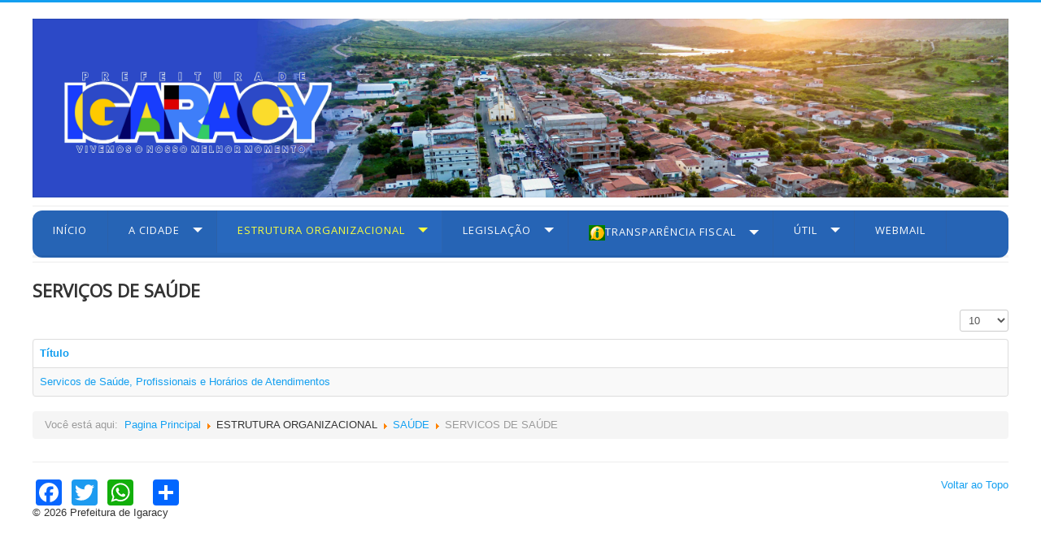

--- FILE ---
content_type: text/html; charset=utf-8
request_url: https://www.igaracy.pb.gov.br/index.php/estrutura-organizacional/saude/servicos-de-saude
body_size: 5876
content:
<!DOCTYPE html>
<html xmlns="http://www.w3.org/1999/xhtml" xml:lang="pt-br" lang="pt-br" dir="ltr">
<head>
	<meta name="viewport" content="width=device-width, initial-scale=1.0" />
	  <base href="https://www.igaracy.pb.gov.br/index.php/estrutura-organizacional/saude/servicos-de-saude" />
  <meta http-equiv="content-type" content="text/html; charset=utf-8" />
  <meta name="keywords" content="Igaracy Prefeitura Municipal" />
  <meta name="rights" content="Igaracy Prefeitura Municipal" />
  <meta name="description" content="Igaracy Prefeitura Municipal" />
  <meta name="generator" content="Joomla! - Open Source Content Management" />
  <title>SERVICOS DE SAÚDE</title>
  <link href="https://www.igaracy.pb.gov.br/index.php/estrutura-organizacional/saude/servicos-de-saude" rel="canonical" />
  <link href="/index.php/estrutura-organizacional/saude/servicos-de-saude?format=feed&amp;type=rss" rel="alternate" type="application/rss+xml" title="RSS 2.0" />
  <link href="/index.php/estrutura-organizacional/saude/servicos-de-saude?format=feed&amp;type=atom" rel="alternate" type="application/atom+xml" title="Atom 1.0" />
  <link href="/templates/protostar/favicon.ico" rel="shortcut icon" type="image/vnd.microsoft.icon" />
  <link rel="stylesheet" href="/plugins/system/iceshortcodes/assets/iceshortcodes.css" type="text/css" />
  <link rel="stylesheet" href="/plugins/system/iceshortcodes/assets/bootstrap/css/bootstrap.min.css" type="text/css" />
  <link rel="stylesheet" href="/plugins/system/iceshortcodes/assets/bootstrap/css/bootstrap-responsive.min.css" type="text/css" />
  <link rel="stylesheet" href="https://www.igaracy.pb.gov.br/plugins/content/pdf_embed/assets/css/style.css" type="text/css" />
  <link rel="stylesheet" href="https://www.igaracy.pb.gov.br/plugins/content/addtoany/addtoany.css" type="text/css" />
  <link rel="stylesheet" href="/templates/protostar/css/template.css" type="text/css" />
  <link rel="stylesheet" href="https://fonts.googleapis.com/css?family=Open+Sans" type="text/css" />
  <link rel="stylesheet" href="https://www.igaracy.pb.gov.br/modules/mod_gruemenu/css/styles.css" type="text/css" />
  <script src="/plugins/system/iceshortcodes/assets/bootstrap/js/bootstrap.min.js" type="text/javascript"></script>
  <script src="//static.addtoany.com/menu/page.js" type="text/javascript" async="async"></script>
  <script src="/media/jui/js/jquery.min.js" type="text/javascript"></script>
  <script src="/media/jui/js/jquery-noconflict.js" type="text/javascript"></script>
  <script src="/media/jui/js/jquery-migrate.min.js" type="text/javascript"></script>
  <script src="/media/system/js/caption.js" type="text/javascript"></script>
  <script src="/media/system/js/core.js" type="text/javascript"></script>
  <script src="/media/jui/js/bootstrap.min.js" type="text/javascript"></script>
  <script src="/templates/protostar/js/template.js" type="text/javascript"></script>
  <script src="https://www.igaracy.pb.gov.br/modules/mod_gruemenu/js/touchwipe.min.js" type="text/javascript"></script>
  <script src="https://www.igaracy.pb.gov.br/modules/mod_gruemenu/js/sidr.js" type="text/javascript"></script>
  <script src="https://www.igaracy.pb.gov.br/modules/mod_gruemenu/js/script.js" type="text/javascript"></script>
  <script type="text/javascript">
jQuery(window).on('load',  function() {
				new JCaption('img.caption');
			});jQuery(document).ready(function(){
	jQuery('.hasTooltip').tooltip({"html": true,"container": "body"});
});
jQuery(document).ready(function($) {
		$( '.navigation-toggle-95' ).sidr( {
			name     : 'sidr-main',
			source   : '#sidr-close, #gruemenu',
			side     : 'left',
			displace : false
		} );
		$( '.sidr-class-toggle-sidr-close' ).click( function() {
			$.sidr( 'close', 'sidr-main' );
			return false;
		} );
});

  </script>
  <!--[if lt IE 9]><script src="http://html5shim.googlecode.com/svn/trunk/html5.js" type="text/javascript"></script><script src="http://css3-mediaqueries-js.googlecode.com/svn/trunk/css3-mediaqueries.js" type="text/javascript"></script><![endif]-->

				<link href='//fonts.googleapis.com/css?family=Open+Sans' rel='stylesheet' type='text/css' />
		<style type="text/css">
			h1,h2,h3,h4,h5,h6,.site-title{
				font-family: 'Open Sans', sans-serif;
			}
		</style>
				<style type="text/css">
		body.site
		{
			border-top: 3px solid #139ff0;
			background-color: #787374		}
		a
		{
			color: #139ff0;
		}
		.navbar-inner, .nav-list > .active > a, .nav-list > .active > a:hover, .dropdown-menu li > a:hover, .dropdown-menu .active > a, .dropdown-menu .active > a:hover, .nav-pills > .active > a, .nav-pills > .active > a:hover,
		.btn-primary
		{
			background: #139ff0;
		}
		.navbar-inner
		{
			-moz-box-shadow: 0 1px 3px rgba(0, 0, 0, .25), inset 0 -1px 0 rgba(0, 0, 0, .1), inset 0 30px 10px rgba(0, 0, 0, .2);
			-webkit-box-shadow: 0 1px 3px rgba(0, 0, 0, .25), inset 0 -1px 0 rgba(0, 0, 0, .1), inset 0 30px 10px rgba(0, 0, 0, .2);
			box-shadow: 0 1px 3px rgba(0, 0, 0, .25), inset 0 -1px 0 rgba(0, 0, 0, .1), inset 0 30px 10px rgba(0, 0, 0, .2);
		}
	</style>
		<!--[if lt IE 9]>
		<script src="/media/jui/js/html5.js"></script>
	<![endif]-->
</head>

<body class="site com_content view-category no-layout no-task itemid-222 fluid">

	<!-- Body -->
	<div class="body">
		<div class="container-fluid">
			<!-- Header -->
			<header class="header" role="banner">
				<div class="header-inner clearfix">
					<a class="brand pull-left" href="/">
						<img src="https://www.igaracy.pb.gov.br/images/LOGO/banner2025.jpg" alt="Prefeitura de Igaracy" />											</a>
					<div class="header-search pull-right">
						
					</div>
				</div>
			</header>
							<nav class="navigation" role="navigation">
					
<style>

/* Top-to-Bottom */
#gruemenu.grue_95 ul li { margin:0!important; padding:0!important }
#gruemenu.grue_95 > ul > li {float: left; display: inline-block; }
#gruemenu.grue_95 > ul > li.has-sub > a::after {border-top-color: #FBFBFB;  right: 17px; top: 50%; margin-top:-5px; }
#gruemenu.grue_95 > ul > li.has-sub.active > a::after,
#gruemenu.grue_95 > ul > li.has-sub:hover > a {border-top-color: #F9FF40;}
#gruemenu.grue_95 ul ul { position: absolute; left: -9999px; top: auto; padding-top: 6px;}
#gruemenu.grue_95 > ul > li > ul::after { content: ""; position: absolute; width: 0; height: 0; border: 5px solid transparent; top: -3px; left: 20px;}
#gruemenu.grue_95 ul ul ul::after {content: "";position: absolute; width: 0; height: 0; border: 5px solid transparent;  top: 11px; left: -3px;}
#gruemenu.grue_95 > ul > li:hover > ul {top: auto;left: 0;}
#gruemenu.grue_95 ul ul ul {padding-top: 0;padding-left: 6px;}
#gruemenu.grue_95 ul ul > li:hover > ul {left: 220px;top: 0;}
#gruemenu.grue_95 > ul > li > ul::after { border-bottom-color: #10446B}
#gruemenu.grue_95 ul ul ul::after {border-right-color:  #10446B }
#gruemenu.grue_95 ul ul li.has-sub > a::after {border-left-color: #FBFBFB;   right: 17px; top: 14px; }
#gruemenu.grue_95 ul ul li.has-sub.active > a::after,
#gruemenu.grue_95 ul ul li.has-sub:hover > a::after {border-left-color:#F9FF40; }
#gruemenu.grue_95 { background: #2664B5; }
#gruemenu.grue_95 ul li a, #gruemenu.grue_95 
#gruemenu.grue_95 {font-family: "Open Sans", Arial, Helvetica, sans-serif ;}
#gruemenu.grue_95,
#gruemenu.grue_95 ul,
#gruemenu.grue_95 ul li,
#gruemenu.grue_95 ul > li > a { font-size:13px}
#gruemenu.grue_95 ul > li > ul > li > a { font-size:12px!important}
#gruemenu.grue_95 > ul > li > a { color: #FBFBFB; text-transform:uppercase}
#gruemenu.grue_95 > ul > li:hover > a,
#gruemenu.grue_95 > ul > li > a:hover,
#gruemenu.grue_95 > ul > li.active > a {color: #F9FF40; background: #2868BD;}
#gruemenu.grue_95 ul ul li:hover > a,
#gruemenu.grue_95 ul ul li.active > a {color: #F9FF40; background: #2868BD;}
#gruemenu.grue_95 ul ul li a, #navigation-toggle {color: #FBFBFB; background: #10446B;}
#gruemenu.grue_95 ul ul li:hover > a,
#gruemenu.grue_95 ul ul li.active > a,
#navigation-toggle:hover {color: #F9FF40;background:#2868BD;}
#gruemenu.grue_95 #menu-button{ color: #FBFBFB; }
#gruemenu.grue_95 {-webkit-border-radius: 12px; -moz-border-radius: 12px; -o-border-radius: 12px; border-radius: 12px;  border-radius: 12px;}
#gruemenu.grue_95 ul li:first-child > a  { border-top-left-radius: 12px; border-bottom-left-radius: 12px;}
#gruemenu.grue_95 ul ul li:first-child > a { border-top-left-radius: 12px; border-top-right-radius: 12px; border-bottom-left-radius: 0px; border-bottom-right-radius: px;}
#gruemenu.grue_95 ul ul li:last-child > a {border-top-left-radius: 0px; border-top-right-radius: 0px; border-bottom-left-radius: 12px; border-bottom-right-radius: 12px;}
#gruemenu.grue_95 #menu-button::after {border-top: 2px solid #FBFBFB; border-bottom: 2px solid #FBFBFB; }
#gruemenu.grue_95 #menu-button::before {border-top: 2px solid #FBFBFB; }
/* Enable Fixed Menu */
	#gruemenu.grue_95.gruefixed { position:fixed; top:0; left:0; width:100%; z-index:9999999}
/* Enable Mobile Menu */
@media screen and (max-width: 800px) {
#navigation-toggle { z-index:999; display:block; position:fixed; top:10px; right:10px; padding:10px 10px; box-shadow:0px 1px 1px rgba(0,0,0,0.15);	border-radius:3px;	text-shadow:0px 1px 0px rgba(0,0,0,0.5); font-size:20px;		transition:color linear 0.15s; text-decoration: none !important; }
#navigation-toggle span.nav-line { display:block; height:3px; width:20px; margin-bottom:4px; background:#fff}
#navigation-toggle:hover {text-decoration:none;	}
#gruemenu.grue_95  {display: none;}
}	
</style>

<a href="#sidr-main" id="navigation-toggle" class="navigation-toggle-95"><span class="nav-line"></span><span class="nav-line"></span><span class="nav-line"></span></a>
<div id="sidr-close"><a href="#sidr-close" class="toggle-sidr-close"></a></div>
<div id="gruemenu" class="grue_95 ">
<ul >
<li class="item-101"><a href="/" title="Igaracy - Prefeitura Municipal" >INÍCIO</a></li><li class="item-119 has-sub parent"><a><span class="separator">
	A CIDADE</span></a>
<ul class="sub-menu"><li class="item-120"><a href="/index.php/a-cidade/historia" >HISTÓRIA</a></li><li class="item-121"><a href="/index.php/a-cidade/geografia" >GEOGRAFIA</a></li><li class="item-122"><a href="/index.php/a-cidade/simbolos" >SIMBOLOS</a></li><li class="item-191"><a href="http://www.camaraigaracy.pb.gov.br" target="_blank" >A CÂMARA</a></li><li class="item-192"><a href="/index.php/a-cidade/relacao-dos-prefeitos" >RELAÇÃO DOS PREFEITOS</a></li></ul></li><li class="item-123 active has-sub parent"><a><span class="separator">
	ESTRUTURA ORGANIZACIONAL</span></a>
<ul class="sub-menu"><li class="item-127"><a href="/index.php/estrutura-organizacional/gabinete" >GABINETE</a></li><li class="item-128"><a href="/index.php/estrutura-organizacional/administracao" >ADMINISTRAÇÃO</a></li><li class="item-129"><a href="/index.php/estrutura-organizacional/financas" >FINANÇAS</a></li><li class="item-130"><a href="/index.php/estrutura-organizacional/acao-social" >AÇÃO SOCIAL</a></li><li class="item-131"><a href="/index.php/estrutura-organizacional/educacao" >EDUCAÇÃO</a></li><li class="item-132 active has-sub parent"><a href="/index.php/estrutura-organizacional/saude" >SAÚDE</a><ul class="sub-menu"><li class="item-193 has-sub parent"><a href="/index.php/estrutura-organizacional/saude/coronavirus" >CORONAVÍRUS</a><ul class="sub-menu"><li class="item-194"><a href="/index.php/estrutura-organizacional/saude/coronavirus/coronavirus-decretos-decretos" >CORONAVÍRUS DECRETOS</a></li><li class="item-196"><a href="/index.php/estrutura-organizacional/saude/coronavirus/coronavirus-contratos" >CORONAVÍRUS CONTRATOS</a></li><li class="item-197"><a href="/index.php/estrutura-organizacional/saude/coronavirus/coronavirus-boletim" >CORONAVIRUS BOLETIM</a></li><li class="item-198"><a href="/index.php/estrutura-organizacional/saude/coronavirus/lista-de-vacinados" >LISTA DE VACINADOS</a></li><li class="item-199"><a href="https://siteseticons.com.br/portal/ws/empresa/MDg4ODUxMzkwMDAxNzE=/covid19" target="_blank" >CORONAVÍRUS TRANSPARÊNCIA</a></li><li class="item-200"><a href="https://transparencia.elmartecnologia.com.br/Licitacao?Tab=4&amp;isModal=false&amp;hTab=1%2C2%2C3&amp;Filter=COVID19&amp;ctx=201086" target="_blank" >CORONAVÍRUS LICITAÇÕES</a></li></ul></li><li class="item-219"><a href="/index.php/estrutura-organizacional/saude/plano-de-saude" >PLANO DE SAÚDE</a></li><li class="item-220"><a href="/index.php/estrutura-organizacional/saude/programacao-anual" >PROGRAMAÇÃO ANUAL</a></li><li class="item-221"><a href="/index.php/estrutura-organizacional/saude/relatorio-de-gestao" >RELATÓRIO DE GESTÃO</a></li><li class="item-222 current active"><a href="/index.php/estrutura-organizacional/saude/servicos-de-saude" >SERVICOS DE SAÚDE</a></li><li class="item-223"><a href="/index.php/estrutura-organizacional/saude/lista-de-medicamentos" >LISTA DE MEDICAMENTOS</a></li><li class="item-225"><a href="/index.php/estrutura-organizacional/saude/servicos-terceirizado-escalas" >SERVIÇOS TERCEIRIZADO - ESCALAS</a></li></ul></li><li class="item-133"><a href="/index.php/estrutura-organizacional/agricultura" >AGRICULTURA</a></li><li class="item-134"><a href="/index.php/estrutura-organizacional/infra-estrutura" >INFRAESTRUTURA</a></li><li class="item-135 has-sub parent"><a href="/index.php/estrutura-organizacional/cultura" >CULTURA</a><ul class="sub-menu"><li class="item-216"><a href="/index.php/estrutura-organizacional/cultura/lei-paulo-gustavo2" >LEI PAULO GUSTAVO</a></li><li class="item-217"><a href="/index.php/estrutura-organizacional/cultura/lei-aldir-blanc" >LEI ALDIR BLANC</a></li></ul></li></ul></li><li class="item-124 has-sub parent"><a><span class="separator">
	LEGISLAÇÃO</span></a>
<ul class="sub-menu"><li class="item-188"><a href="/index.php/legislacao/estatuto-do-servidor" >ESTATUTO DO SERVIDOR</a></li><li class="item-164"><a href="https://www.dropbox.com/s/fhoudqheb095kkf/LEI_18_2014_LAI.pdf?dl=0" target="_blank" >LEI DE ACESSO A INFORMAÇÃO MUNICIPAL</a></li><li class="item-136"><a href="/index.php/legislacao/jornal-oficial" >JORNAL OFICIAL</a></li><li class="item-137"><a href="/index.php/legislacao/leis" >LEIS</a></li><li class="item-140"><a href="/index.php/legislacao/decretos" >DECRETOS</a></li><li class="item-165"><a href="https://camaraigaracy.pb.gov.br/images/arquivos/documentos/1677675002.pdf" target="_blank" >LEI ORGANICA</a></li><li class="item-173"><a href="/index.php/legislacao/2017-11-09-18-55-53" >PPA</a></li><li class="item-174"><a href="/index.php/legislacao/2017-11-09-18-57-28" >LDO</a></li><li class="item-175"><a href="/index.php/legislacao/2017-11-09-18-58-34" target="_blank" >LOA</a></li><li class="item-224"><a href="/index.php/legislacao/projeto-de-lei" >PROJETO DE LEI</a></li></ul></li><li class="item-125 has-sub parent"><a href="/index.php/transparencia" ><img src="/images/icon2.png" alt="TRANSPARÊNCIA FISCAL" /><span class="image-title">TRANSPARÊNCIA FISCAL</span> </a><ul class="sub-menu"><li class="item-141 has-sub parent"><a href="/index.php/transparencia/portal-da-transparencia" >PORTAL DA TRANSPARÊNCIA</a><ul class="sub-menu"><li class="item-201"><a href="/index.php/transparencia/portal-da-transparencia/despesas-orcamentaria" >DESPESAS ORÇAMENTÁRIA</a></li><li class="item-202"><a href="/index.php/transparencia/portal-da-transparencia/despesa-extra-orcamentaria" >DESPESA EXTRA ORÇAMENTÁRIA</a></li><li class="item-203"><a href="/index.php/transparencia/portal-da-transparencia/despesas-pagamento" >DESPESAS PAGAMENTO</a></li><li class="item-204"><a href="/index.php/transparencia/portal-da-transparencia/receitas-orcamentaria" >RECEITAS ORÇAMENTÁRIA</a></li><li class="item-205"><a href="/index.php/transparencia/portal-da-transparencia/receitas-extra-orcamentarias" >RECEITAS EXTRA ORÇAMENTÁRIAS</a></li><li class="item-206"><a href="/index.php/transparencia/portal-da-transparencia/ppa" >PPA</a></li><li class="item-207"><a href="/index.php/transparencia/portal-da-transparencia/2017-11-09-18-57-29" >LDO</a></li><li class="item-208"><a href="/index.php/transparencia/portal-da-transparencia/2017-11-09-18-58-34" >LOA</a></li><li class="item-209"><a href="/index.php/transparencia/portal-da-transparencia/pessoal" >CONVÊNIOS</a></li><li class="item-210"><a href="/index.php/transparencia/portal-da-transparencia/pessoal-folha" >PESSOAL</a></li><li class="item-211"><a href="/index.php/transparencia/portal-da-transparencia/contratos" >CONTRATOS</a></li><li class="item-212"><a href="/index.php/transparencia/portal-da-transparencia/licitacoes" >LICITAÇÕES</a></li></ul></li><li class="item-195"><a href="https://siteseticons.com.br/portal/ws/empresa/MDg4ODUxMzkwMDAxNzE=/covid19" target="_blank" >CORONAVÍRUS TRANSPARÊNCIA</a></li><li class="item-142"><a href="/index.php/transparencia/e-sic" >e-SIC</a></li><li class="item-190"><a href="http://siteseticons.com.br/portal/ws/empresa/MDg4ODUxMzkwMDAxNzE=" target="_blank" >CONTROLE DE COMBUSTÍVEL</a></li><li class="item-143"><a href="/index.php/transparencia/estrutura-organizacional" >ESTRUTURA ORGANIZACIONAL</a></li><li class="item-144"><a href="/index.php/transparencia/licitacoes" >LICITAÇÕES</a></li><li class="item-145"><a href="/index.php/transparencia/lai-municipal" target="_blank" >LEI DE ACESSO A INFORMAÇÃO - LAI MUNICIPAL</a></li><li class="item-146"><a href="https://camaraigaracy.pb.gov.br/images/arquivos/documentos/1677675002.pdf" target="_blank" >LEI ORGANICA</a></li><li class="item-147"><a href="/index.php/transparencia/glossario-e-termos-tecnicos" >GLOSSÁRIO</a></li><li class="item-157"><a href="/index.php/transparencia/2017-01-13-19-10-38" >CONTRA CHEQUE</a></li><li class="item-163"><a href="/index.php/transparencia/buscar" >BUSCAR</a></li><li class="item-166"><a href="/index.php/transparencia/mapa-do-site" >MAPA DO SITE</a></li><li class="item-167"><a href="/index.php/transparencia/2017-11-09-18-50-06" >RREO</a></li><li class="item-168"><a href="/index.php/transparencia/2017-11-09-18-51-35" >RGF</a></li><li class="item-169"><a href="/index.php/transparencia/2017-11-09-18-55-53" >PPA</a></li><li class="item-170"><a href="/index.php/transparencia/2017-11-09-18-57-28" >LDO</a></li><li class="item-171"><a href="/index.php/transparencia/2017-11-09-18-58-34" >LOA</a></li><li class="item-172"><a href="/index.php/transparencia/2017-11-09-19-02-27" target="_blank" >QUADRO DE PESSOAL</a></li><li class="item-218"><a href="https://www.planalto.gov.br/ccivil_03/_ato2019-2022/2021/lei/l14129.htm" target="_blank" >LAI FEDERAL</a></li><li class="item-226"><a href="/index.php/transparencia/servicos-terceirizado-escalas" >SERVIÇOS TERCEIRIZADO - ESCALAS</a></li></ul></li><li class="item-160 has-sub parent"><a><span class="separator">
	ÚTIL</span></a>
<ul class="sub-menu"><li class="item-126"><a href="/index.php/util/webmail" >VTN/RFB - LAUDO TÉCNICO</a></li><li class="item-161"><a href="/index.php/util/login" >LOGIN/LOGOUT</a></li><li class="item-181"><a href="/index.php/util/videos" >VÍDEOS</a></li><li class="item-213"><a href="/index.php/util/2017-01-13-19-10-38" >CONTRA CHEQUE</a></li><li class="item-215"><a href="https://www.eticons.com/nfse/api/instituicao/38" target="_blank" >NOTA FISCAL ELETRÔNICA</a></li></ul></li><li class="item-187"><a href="https://www.ultramail.com.br" target="_blank" >WEBMAIL</a></li></ul>
</div>

<script type="text/javascript">
  var el = document.getElementById('TheGrue<br />
<b>Notice</b>:  Undefined variable: rand in <b>/home/igaracy/www/modules/mod_gruemenu/tmpl/default.php</b> on line <b>266</b><br />
');
  if(el) {el.style.display += el.style.display = 'none';}
</script>





				</nav>
						
			<div class="row-fluid">
								<main id="content" role="main" class="span12">
					<!-- Begin Content -->
					
					<div id="system-message-container">
	</div>

					<div class="category-list">

<div>
	<div class="content-category">
							<h2>
				SERVIÇOS DE SAÚDE			</h2>
														<div class="category-desc">
												<div class="clr"></div>
			</div>
				

<form action="https://www.igaracy.pb.gov.br/index.php/estrutura-organizacional/saude/servicos-de-saude" method="post" name="adminForm" id="adminForm" class="form-inline">
		<fieldset class="filters btn-toolbar clearfix">
							<div class="btn-group pull-right">
				<label for="limit" class="element-invisible">
					Exibir #				</label>
				<select id="limit" name="limit" class="inputbox input-mini" size="1" onchange="this.form.submit()">
	<option value="5">5</option>
	<option value="10" selected="selected">10</option>
	<option value="15">15</option>
	<option value="20">20</option>
	<option value="25">25</option>
	<option value="30">30</option>
	<option value="50">50</option>
	<option value="100">100</option>
	<option value="0">Tudo</option>
</select>
			</div>
		
		<input type="hidden" name="filter_order" value="" />
		<input type="hidden" name="filter_order_Dir" value="" />
		<input type="hidden" name="limitstart" value="" />
		<input type="hidden" name="task" value="" />
	</fieldset>
	
	<table class="category table table-striped table-bordered table-hover">
				<thead>
			<tr>
				<th id="categorylist_header_title">
					<a href="#" onclick="Joomla.tableOrdering('a.title','asc','');return false;" class="hasTooltip" title="&lt;strong&gt;Título&lt;/strong&gt;&lt;br /&gt;Clique para classificar por essa coluna">Título</a>				</th>
																			</tr>
		</thead>
				<tbody>
											<tr class="cat-list-row0" >
									<td headers="categorylist_header_title" class="list-title">
													<a href="/index.php/estrutura-organizacional/saude/servicos-de-saude/2293-servicos-de-saude-profissionais-e-horarios-de-atendimentos">
								Servicos de Saúde, Profissionais e Horários de Atendimentos							</a>
																													</td>
																								</tr>
					</tbody>
	</table>


	</form>

			</div>
</div>


</div>

					
<ul class="breadcrumb">
	<li class="active">Você está aqui: &#160;</li><li><a href="/" class="pathway">Pagina Principal</a><span class="divider"><img src="/media/system/images/arrow.png" alt="" /></span></li><li><span>ESTRUTURA ORGANIZACIONAL</span><span class="divider"><img src="/media/system/images/arrow.png" alt="" /></span></li><li><a href="/index.php/estrutura-organizacional/saude" class="pathway">SAÚDE</a><span class="divider"><img src="/media/system/images/arrow.png" alt="" /></span></li><li class="active"><span>SERVICOS DE SAÚDE</span></li></ul>

					<!-- End Content -->
				</main>
							</div>
		</div>
	</div>
	<!-- Footer -->
	<footer class="footer" role="contentinfo">
		<div class="container-fluid">
			<hr />
			<span class="a2a_kit a2a_kit_size_32 addtoany_list">
<a class="a2a_button_facebook"></a>
<a class="a2a_button_twitter"></a>
<a class="a2a_button_whatsapp"></a>
<a class="a2a_button_google_plus"></a>
<a class="a2a_dd"></a>
</span>
			<p class="pull-right">
				<a href="#top" id="back-top">
					Voltar ao Topo				</a>
			</p>
			<p>
				&copy; 2026 Prefeitura de Igaracy			</p>
		</div>
	</footer>
	
<script defer src="https://static.cloudflareinsights.com/beacon.min.js/vcd15cbe7772f49c399c6a5babf22c1241717689176015" integrity="sha512-ZpsOmlRQV6y907TI0dKBHq9Md29nnaEIPlkf84rnaERnq6zvWvPUqr2ft8M1aS28oN72PdrCzSjY4U6VaAw1EQ==" data-cf-beacon='{"version":"2024.11.0","token":"a6f43e02c0e841aca82a369c7c7618f0","r":1,"server_timing":{"name":{"cfCacheStatus":true,"cfEdge":true,"cfExtPri":true,"cfL4":true,"cfOrigin":true,"cfSpeedBrain":true},"location_startswith":null}}' crossorigin="anonymous"></script>
</body>
</html>


--- FILE ---
content_type: text/javascript
request_url: https://www.igaracy.pb.gov.br/modules/mod_gruemenu/js/script.js
body_size: 41
content:

/*
	Copyright: (c) 2015 TheGrue, http://thegrue.org/
*/


jQuery(document).ready(function($) {


/*  DropDown Animation
/* ------------------------------------ */
	$('#gruemenu ul.sub-menu').hide();
	$('#gruemenu li').hover( 
		function() {
			$(this).children('ul.sub-menu').fadeIn(300);
		}, 
		function() {
			$(this).children('ul.sub-menu').hide();
		}
	);	
	

/*  Fixed Navigation Menu starting at 300px from top
/* ------------------------------------ */	
	$(window).bind('scroll', function () {
		if ($(window).scrollTop() > 300) {
			$('#gruemenu').addClass('gruefixed');
		} else {
			$('#gruemenu').removeClass('gruefixed');
		}
	});
	
/*  Touch Events
/* ------------------------------------ */	
      $(window).touchwipe({
        wipeLeft: function() {
          // Close
          $.sidr('close', 'sidr-main');
        },
        wipeRight: function() {
          // Open
          $.sidr('open', 'sidr-main');
        },
        preventDefaultEvents: false
      });	
	
});
